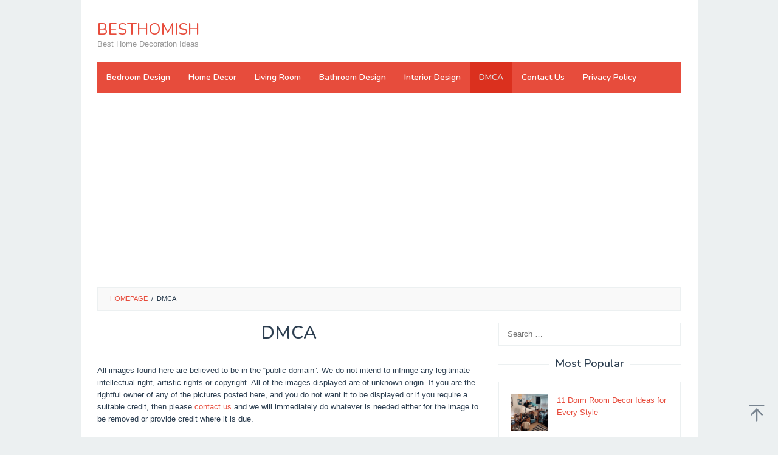

--- FILE ---
content_type: text/html; charset=UTF-8
request_url: https://besthomish.com/dmca/
body_size: 9512
content:
<!DOCTYPE html>
<html lang="en-US">
<head itemscope="itemscope" itemtype="https://schema.org/WebSite">
<meta charset="UTF-8">
<meta name="viewport" content="width=device-width, initial-scale=1">
<link rel="profile" href="https://gmpg.org/xfn/11">

<title>DMCA &#8211; BESTHOMISH</title>
<meta name='robots' content='max-image-preview:large' />
<link rel='dns-prefetch' href='//fonts.googleapis.com' />
<link rel="alternate" type="application/rss+xml" title="BESTHOMISH &raquo; Feed" href="https://besthomish.com/feed/" />
<link rel="alternate" type="application/rss+xml" title="BESTHOMISH &raquo; Comments Feed" href="https://besthomish.com/comments/feed/" />
<script type="text/javascript">
/* <![CDATA[ */
window._wpemojiSettings = {"baseUrl":"https:\/\/s.w.org\/images\/core\/emoji\/15.0.3\/72x72\/","ext":".png","svgUrl":"https:\/\/s.w.org\/images\/core\/emoji\/15.0.3\/svg\/","svgExt":".svg","source":{"concatemoji":"https:\/\/besthomish.com\/wp-includes\/js\/wp-emoji-release.min.js?ver=6.5.7"}};
/*! This file is auto-generated */
!function(i,n){var o,s,e;function c(e){try{var t={supportTests:e,timestamp:(new Date).valueOf()};sessionStorage.setItem(o,JSON.stringify(t))}catch(e){}}function p(e,t,n){e.clearRect(0,0,e.canvas.width,e.canvas.height),e.fillText(t,0,0);var t=new Uint32Array(e.getImageData(0,0,e.canvas.width,e.canvas.height).data),r=(e.clearRect(0,0,e.canvas.width,e.canvas.height),e.fillText(n,0,0),new Uint32Array(e.getImageData(0,0,e.canvas.width,e.canvas.height).data));return t.every(function(e,t){return e===r[t]})}function u(e,t,n){switch(t){case"flag":return n(e,"\ud83c\udff3\ufe0f\u200d\u26a7\ufe0f","\ud83c\udff3\ufe0f\u200b\u26a7\ufe0f")?!1:!n(e,"\ud83c\uddfa\ud83c\uddf3","\ud83c\uddfa\u200b\ud83c\uddf3")&&!n(e,"\ud83c\udff4\udb40\udc67\udb40\udc62\udb40\udc65\udb40\udc6e\udb40\udc67\udb40\udc7f","\ud83c\udff4\u200b\udb40\udc67\u200b\udb40\udc62\u200b\udb40\udc65\u200b\udb40\udc6e\u200b\udb40\udc67\u200b\udb40\udc7f");case"emoji":return!n(e,"\ud83d\udc26\u200d\u2b1b","\ud83d\udc26\u200b\u2b1b")}return!1}function f(e,t,n){var r="undefined"!=typeof WorkerGlobalScope&&self instanceof WorkerGlobalScope?new OffscreenCanvas(300,150):i.createElement("canvas"),a=r.getContext("2d",{willReadFrequently:!0}),o=(a.textBaseline="top",a.font="600 32px Arial",{});return e.forEach(function(e){o[e]=t(a,e,n)}),o}function t(e){var t=i.createElement("script");t.src=e,t.defer=!0,i.head.appendChild(t)}"undefined"!=typeof Promise&&(o="wpEmojiSettingsSupports",s=["flag","emoji"],n.supports={everything:!0,everythingExceptFlag:!0},e=new Promise(function(e){i.addEventListener("DOMContentLoaded",e,{once:!0})}),new Promise(function(t){var n=function(){try{var e=JSON.parse(sessionStorage.getItem(o));if("object"==typeof e&&"number"==typeof e.timestamp&&(new Date).valueOf()<e.timestamp+604800&&"object"==typeof e.supportTests)return e.supportTests}catch(e){}return null}();if(!n){if("undefined"!=typeof Worker&&"undefined"!=typeof OffscreenCanvas&&"undefined"!=typeof URL&&URL.createObjectURL&&"undefined"!=typeof Blob)try{var e="postMessage("+f.toString()+"("+[JSON.stringify(s),u.toString(),p.toString()].join(",")+"));",r=new Blob([e],{type:"text/javascript"}),a=new Worker(URL.createObjectURL(r),{name:"wpTestEmojiSupports"});return void(a.onmessage=function(e){c(n=e.data),a.terminate(),t(n)})}catch(e){}c(n=f(s,u,p))}t(n)}).then(function(e){for(var t in e)n.supports[t]=e[t],n.supports.everything=n.supports.everything&&n.supports[t],"flag"!==t&&(n.supports.everythingExceptFlag=n.supports.everythingExceptFlag&&n.supports[t]);n.supports.everythingExceptFlag=n.supports.everythingExceptFlag&&!n.supports.flag,n.DOMReady=!1,n.readyCallback=function(){n.DOMReady=!0}}).then(function(){return e}).then(function(){var e;n.supports.everything||(n.readyCallback(),(e=n.source||{}).concatemoji?t(e.concatemoji):e.wpemoji&&e.twemoji&&(t(e.twemoji),t(e.wpemoji)))}))}((window,document),window._wpemojiSettings);
/* ]]> */
</script>
<style id='wp-emoji-styles-inline-css' type='text/css'>

	img.wp-smiley, img.emoji {
		display: inline !important;
		border: none !important;
		box-shadow: none !important;
		height: 1em !important;
		width: 1em !important;
		margin: 0 0.07em !important;
		vertical-align: -0.1em !important;
		background: none !important;
		padding: 0 !important;
	}
</style>
<link rel='stylesheet' id='wp-block-library-css' href='https://besthomish.com/wp-includes/css/dist/block-library/style.min.css?ver=6.5.7' type='text/css' media='all' />
<style id='classic-theme-styles-inline-css' type='text/css'>
/*! This file is auto-generated */
.wp-block-button__link{color:#fff;background-color:#32373c;border-radius:9999px;box-shadow:none;text-decoration:none;padding:calc(.667em + 2px) calc(1.333em + 2px);font-size:1.125em}.wp-block-file__button{background:#32373c;color:#fff;text-decoration:none}
</style>
<style id='global-styles-inline-css' type='text/css'>
body{--wp--preset--color--black: #000000;--wp--preset--color--cyan-bluish-gray: #abb8c3;--wp--preset--color--white: #ffffff;--wp--preset--color--pale-pink: #f78da7;--wp--preset--color--vivid-red: #cf2e2e;--wp--preset--color--luminous-vivid-orange: #ff6900;--wp--preset--color--luminous-vivid-amber: #fcb900;--wp--preset--color--light-green-cyan: #7bdcb5;--wp--preset--color--vivid-green-cyan: #00d084;--wp--preset--color--pale-cyan-blue: #8ed1fc;--wp--preset--color--vivid-cyan-blue: #0693e3;--wp--preset--color--vivid-purple: #9b51e0;--wp--preset--gradient--vivid-cyan-blue-to-vivid-purple: linear-gradient(135deg,rgba(6,147,227,1) 0%,rgb(155,81,224) 100%);--wp--preset--gradient--light-green-cyan-to-vivid-green-cyan: linear-gradient(135deg,rgb(122,220,180) 0%,rgb(0,208,130) 100%);--wp--preset--gradient--luminous-vivid-amber-to-luminous-vivid-orange: linear-gradient(135deg,rgba(252,185,0,1) 0%,rgba(255,105,0,1) 100%);--wp--preset--gradient--luminous-vivid-orange-to-vivid-red: linear-gradient(135deg,rgba(255,105,0,1) 0%,rgb(207,46,46) 100%);--wp--preset--gradient--very-light-gray-to-cyan-bluish-gray: linear-gradient(135deg,rgb(238,238,238) 0%,rgb(169,184,195) 100%);--wp--preset--gradient--cool-to-warm-spectrum: linear-gradient(135deg,rgb(74,234,220) 0%,rgb(151,120,209) 20%,rgb(207,42,186) 40%,rgb(238,44,130) 60%,rgb(251,105,98) 80%,rgb(254,248,76) 100%);--wp--preset--gradient--blush-light-purple: linear-gradient(135deg,rgb(255,206,236) 0%,rgb(152,150,240) 100%);--wp--preset--gradient--blush-bordeaux: linear-gradient(135deg,rgb(254,205,165) 0%,rgb(254,45,45) 50%,rgb(107,0,62) 100%);--wp--preset--gradient--luminous-dusk: linear-gradient(135deg,rgb(255,203,112) 0%,rgb(199,81,192) 50%,rgb(65,88,208) 100%);--wp--preset--gradient--pale-ocean: linear-gradient(135deg,rgb(255,245,203) 0%,rgb(182,227,212) 50%,rgb(51,167,181) 100%);--wp--preset--gradient--electric-grass: linear-gradient(135deg,rgb(202,248,128) 0%,rgb(113,206,126) 100%);--wp--preset--gradient--midnight: linear-gradient(135deg,rgb(2,3,129) 0%,rgb(40,116,252) 100%);--wp--preset--font-size--small: 13px;--wp--preset--font-size--medium: 20px;--wp--preset--font-size--large: 36px;--wp--preset--font-size--x-large: 42px;--wp--preset--spacing--20: 0.44rem;--wp--preset--spacing--30: 0.67rem;--wp--preset--spacing--40: 1rem;--wp--preset--spacing--50: 1.5rem;--wp--preset--spacing--60: 2.25rem;--wp--preset--spacing--70: 3.38rem;--wp--preset--spacing--80: 5.06rem;--wp--preset--shadow--natural: 6px 6px 9px rgba(0, 0, 0, 0.2);--wp--preset--shadow--deep: 12px 12px 50px rgba(0, 0, 0, 0.4);--wp--preset--shadow--sharp: 6px 6px 0px rgba(0, 0, 0, 0.2);--wp--preset--shadow--outlined: 6px 6px 0px -3px rgba(255, 255, 255, 1), 6px 6px rgba(0, 0, 0, 1);--wp--preset--shadow--crisp: 6px 6px 0px rgba(0, 0, 0, 1);}:where(.is-layout-flex){gap: 0.5em;}:where(.is-layout-grid){gap: 0.5em;}body .is-layout-flex{display: flex;}body .is-layout-flex{flex-wrap: wrap;align-items: center;}body .is-layout-flex > *{margin: 0;}body .is-layout-grid{display: grid;}body .is-layout-grid > *{margin: 0;}:where(.wp-block-columns.is-layout-flex){gap: 2em;}:where(.wp-block-columns.is-layout-grid){gap: 2em;}:where(.wp-block-post-template.is-layout-flex){gap: 1.25em;}:where(.wp-block-post-template.is-layout-grid){gap: 1.25em;}.has-black-color{color: var(--wp--preset--color--black) !important;}.has-cyan-bluish-gray-color{color: var(--wp--preset--color--cyan-bluish-gray) !important;}.has-white-color{color: var(--wp--preset--color--white) !important;}.has-pale-pink-color{color: var(--wp--preset--color--pale-pink) !important;}.has-vivid-red-color{color: var(--wp--preset--color--vivid-red) !important;}.has-luminous-vivid-orange-color{color: var(--wp--preset--color--luminous-vivid-orange) !important;}.has-luminous-vivid-amber-color{color: var(--wp--preset--color--luminous-vivid-amber) !important;}.has-light-green-cyan-color{color: var(--wp--preset--color--light-green-cyan) !important;}.has-vivid-green-cyan-color{color: var(--wp--preset--color--vivid-green-cyan) !important;}.has-pale-cyan-blue-color{color: var(--wp--preset--color--pale-cyan-blue) !important;}.has-vivid-cyan-blue-color{color: var(--wp--preset--color--vivid-cyan-blue) !important;}.has-vivid-purple-color{color: var(--wp--preset--color--vivid-purple) !important;}.has-black-background-color{background-color: var(--wp--preset--color--black) !important;}.has-cyan-bluish-gray-background-color{background-color: var(--wp--preset--color--cyan-bluish-gray) !important;}.has-white-background-color{background-color: var(--wp--preset--color--white) !important;}.has-pale-pink-background-color{background-color: var(--wp--preset--color--pale-pink) !important;}.has-vivid-red-background-color{background-color: var(--wp--preset--color--vivid-red) !important;}.has-luminous-vivid-orange-background-color{background-color: var(--wp--preset--color--luminous-vivid-orange) !important;}.has-luminous-vivid-amber-background-color{background-color: var(--wp--preset--color--luminous-vivid-amber) !important;}.has-light-green-cyan-background-color{background-color: var(--wp--preset--color--light-green-cyan) !important;}.has-vivid-green-cyan-background-color{background-color: var(--wp--preset--color--vivid-green-cyan) !important;}.has-pale-cyan-blue-background-color{background-color: var(--wp--preset--color--pale-cyan-blue) !important;}.has-vivid-cyan-blue-background-color{background-color: var(--wp--preset--color--vivid-cyan-blue) !important;}.has-vivid-purple-background-color{background-color: var(--wp--preset--color--vivid-purple) !important;}.has-black-border-color{border-color: var(--wp--preset--color--black) !important;}.has-cyan-bluish-gray-border-color{border-color: var(--wp--preset--color--cyan-bluish-gray) !important;}.has-white-border-color{border-color: var(--wp--preset--color--white) !important;}.has-pale-pink-border-color{border-color: var(--wp--preset--color--pale-pink) !important;}.has-vivid-red-border-color{border-color: var(--wp--preset--color--vivid-red) !important;}.has-luminous-vivid-orange-border-color{border-color: var(--wp--preset--color--luminous-vivid-orange) !important;}.has-luminous-vivid-amber-border-color{border-color: var(--wp--preset--color--luminous-vivid-amber) !important;}.has-light-green-cyan-border-color{border-color: var(--wp--preset--color--light-green-cyan) !important;}.has-vivid-green-cyan-border-color{border-color: var(--wp--preset--color--vivid-green-cyan) !important;}.has-pale-cyan-blue-border-color{border-color: var(--wp--preset--color--pale-cyan-blue) !important;}.has-vivid-cyan-blue-border-color{border-color: var(--wp--preset--color--vivid-cyan-blue) !important;}.has-vivid-purple-border-color{border-color: var(--wp--preset--color--vivid-purple) !important;}.has-vivid-cyan-blue-to-vivid-purple-gradient-background{background: var(--wp--preset--gradient--vivid-cyan-blue-to-vivid-purple) !important;}.has-light-green-cyan-to-vivid-green-cyan-gradient-background{background: var(--wp--preset--gradient--light-green-cyan-to-vivid-green-cyan) !important;}.has-luminous-vivid-amber-to-luminous-vivid-orange-gradient-background{background: var(--wp--preset--gradient--luminous-vivid-amber-to-luminous-vivid-orange) !important;}.has-luminous-vivid-orange-to-vivid-red-gradient-background{background: var(--wp--preset--gradient--luminous-vivid-orange-to-vivid-red) !important;}.has-very-light-gray-to-cyan-bluish-gray-gradient-background{background: var(--wp--preset--gradient--very-light-gray-to-cyan-bluish-gray) !important;}.has-cool-to-warm-spectrum-gradient-background{background: var(--wp--preset--gradient--cool-to-warm-spectrum) !important;}.has-blush-light-purple-gradient-background{background: var(--wp--preset--gradient--blush-light-purple) !important;}.has-blush-bordeaux-gradient-background{background: var(--wp--preset--gradient--blush-bordeaux) !important;}.has-luminous-dusk-gradient-background{background: var(--wp--preset--gradient--luminous-dusk) !important;}.has-pale-ocean-gradient-background{background: var(--wp--preset--gradient--pale-ocean) !important;}.has-electric-grass-gradient-background{background: var(--wp--preset--gradient--electric-grass) !important;}.has-midnight-gradient-background{background: var(--wp--preset--gradient--midnight) !important;}.has-small-font-size{font-size: var(--wp--preset--font-size--small) !important;}.has-medium-font-size{font-size: var(--wp--preset--font-size--medium) !important;}.has-large-font-size{font-size: var(--wp--preset--font-size--large) !important;}.has-x-large-font-size{font-size: var(--wp--preset--font-size--x-large) !important;}
.wp-block-navigation a:where(:not(.wp-element-button)){color: inherit;}
:where(.wp-block-post-template.is-layout-flex){gap: 1.25em;}:where(.wp-block-post-template.is-layout-grid){gap: 1.25em;}
:where(.wp-block-columns.is-layout-flex){gap: 2em;}:where(.wp-block-columns.is-layout-grid){gap: 2em;}
.wp-block-pullquote{font-size: 1.5em;line-height: 1.6;}
</style>
<link rel='stylesheet' id='idblog-core-css' href='https://besthomish.com/wp-content/plugins/idblog-core/css/idblog-core.css?ver=1.0.0' type='text/css' media='all' />
<link rel='stylesheet' id='superfast-fonts-css' href='https://fonts.googleapis.com/css?family=Nunito%3Aregular%2C700%2C600%2C300%26subset%3Dlatin%2C&#038;ver=2.1.3' type='text/css' media='all' />
<link rel='stylesheet' id='superfast-style-css' href='https://besthomish.com/wp-content/themes/superfast/style.css?ver=2.1.3' type='text/css' media='all' />
<style id='superfast-style-inline-css' type='text/css'>
body{color:#2c3e50;font-family:"Helvetica Neue",sans-serif;font-weight:500;font-size:13px;}kbd,a.button:hover,button:hover,.button:hover,button.button:hover,input[type="button"]:hover,input[type="reset"]:hover,input[type="submit"]:hover,a.button:focus,button:focus,.button:focus,button.button:focus,input[type="button"]:focus,input[type="reset"]:focus,input[type="submit"]:focus,a.button:active,button:active,.button:active,button.button:active,input[type="button"]:active,input[type="reset"]:active,input[type="submit"]:active,.tagcloud a:hover,.tagcloud a:focus,.tagcloud a:active{background-color:#e74c3c;}a,a:hover,a:focus,a:active{color:#e74c3c;}ul.page-numbers li span.page-numbers,ul.page-numbers li a:hover,.page-links a .page-link-number:hover,a.button,button,.button,button.button,input[type="button"],input[type="reset"],input[type="submit"],.tagcloud a,.sticky .gmr-box-content,.gmr-theme div.sharedaddy h3.sd-title:before,.gmr-theme div.idblog-related-post h3.related-title:before,.idblog-social-share h3:before,.bypostauthor > .comment-body{border-color:#e74c3c;}.site-header{background-size:auto;background-repeat:repeat;background-position:center top;background-attachment:scroll;background-color:#ffffff;}.site-title a{color:#e74c3c;}.site-description{color:#999999;}.gmr-logo{margin-top:15px;}.gmr-menuwrap{background-color:#e74c3c;}#gmr-responsive-menu,.gmr-mainmenu #primary-menu > li > a,.gmr-mainmenu #primary-menu > li > button{color:#ffffff;}.gmr-mainmenu #primary-menu > li.menu-border > a span,.gmr-mainmenu #primary-menu > li.page_item_has_children > a:after,.gmr-mainmenu #primary-menu > li.menu-item-has-children > a:after,.gmr-mainmenu #primary-menu .sub-menu > li.page_item_has_children > a:after,.gmr-mainmenu #primary-menu .sub-menu > li.menu-item-has-children > a:after,.gmr-mainmenu #primary-menu .children > li.page_item_has_children > a:after,.gmr-mainmenu #primary-menu .children > li.menu-item-has-children > a:after{border-color:#ffffff;}#gmr-responsive-menu:hover,.gmr-mainmenu #primary-menu > li:hover > a,.gmr-mainmenu #primary-menu > li.current-menu-item > a,.gmr-mainmenu #primary-menu > li.current-menu-ancestor > a,.gmr-mainmenu #primary-menu > li.current_page_item > a,.gmr-mainmenu #primary-menu > li.current_page_ancestor > a,.gmr-mainmenu #primary-menu > li > button:hover{color:#dddddd;}.gmr-mainmenu #primary-menu > li.menu-border:hover > a span,.gmr-mainmenu #primary-menu > li.menu-border.current-menu-item > a span,.gmr-mainmenu #primary-menu > li.menu-border.current-menu-ancestor > a span,.gmr-mainmenu #primary-menu > li.menu-border.current_page_item > a span,.gmr-mainmenu #primary-menu > li.menu-border.current_page_ancestor > a span,.gmr-mainmenu #primary-menu > li.page_item_has_children:hover > a:after,.gmr-mainmenu #primary-menu > li.menu-item-has-children:hover > a:after{border-color:#dddddd;}.gmr-mainmenu #primary-menu > li:hover > a,.gmr-mainmenu #primary-menu > li.current-menu-item > a,.gmr-mainmenu #primary-menu > li.current-menu-ancestor > a,.gmr-mainmenu #primary-menu > li.current_page_item > a,.gmr-mainmenu #primary-menu > li.current_page_ancestor > a{background-color:#db301e;}.gmr-secondmenuwrap{background-color:#f6f4f1;}#gmr-secondaryresponsive-menu,.gmr-secondmenu #primary-menu > li > a,.gmr-social-icon ul > li > a{color:#333333;}.gmr-secondmenu #primary-menu > li.menu-border > a span,.gmr-secondmenu #primary-menu > li.page_item_has_children > a:after,.gmr-secondmenu #primary-menu > li.menu-item-has-children > a:after,.gmr-secondmenu #primary-menu .sub-menu > li.page_item_has_children > a:after,.gmr-secondmenu #primary-menu .sub-menu > li.menu-item-has-children > a:after,.gmr-secondmenu #primary-menu .children > li.page_item_has_children > a:after,.gmr-secondmenu #primary-menu .children > li.menu-item-has-children > a:after{border-color:#333333;}#gmr-secondaryresponsive-menu:hover,.gmr-secondmenu #primary-menu > li:hover > a,.gmr-secondmenu #primary-menu .current-menu-item > a,.gmr-secondmenu #primary-menu .current-menu-ancestor > a,.gmr-secondmenu #primary-menu .current_page_item > a,.gmr-secondmenu #primary-menu .current_page_ancestor > a,.gmr-social-icon ul > li > a:hover{color:#e74c3c;}.gmr-secondmenu #primary-menu > li.menu-border:hover > a span,.gmr-secondmenu #primary-menu > li.menu-border.current-menu-item > a span,.gmr-secondmenu #primary-menu > li.menu-border.current-menu-ancestor > a span,.gmr-secondmenu #primary-menu > li.menu-border.current_page_item > a span,.gmr-secondmenu #primary-menu > li.menu-border.current_page_ancestor > a span,.gmr-secondmenu #primary-menu > li.page_item_has_children:hover > a:after,.gmr-secondmenu #primary-menu > li.menu-item-has-children:hover > a:after{border-color:#e74c3c;}.gmr-content,.top-header{background-color:#fff;}h1,h2,h3,h4,h5,h6,.h1,.h2,.h3,.h4,.h5,.h6,.site-title,#gmr-responsive-menu,#primary-menu > li > a{font-family:"Nunito","Helvetica", Arial;}h1{font-size:30px;}h2{font-size:26px;}h3{font-size:24px;}h4{font-size:22px;}h5{font-size:20px;}h6{font-size:18px;}.widget-footer{background-color:#3d566e;color:#ecf0f1;}.widget-footer a{color:#f39c12;}.widget-footer a:hover{color:#f1c40f;}.site-footer{background-color:#2c3e50;color:#f1c40f;}.site-footer a{color:#ecf0f1;}.site-footer a:hover{color:#bdc3c7;}
</style>
<link rel="https://api.w.org/" href="https://besthomish.com/wp-json/" /><link rel="alternate" type="application/json" href="https://besthomish.com/wp-json/wp/v2/pages/16429" /><link rel="EditURI" type="application/rsd+xml" title="RSD" href="https://besthomish.com/xmlrpc.php?rsd" />
<meta name="generator" content="WordPress 6.5.7" />
<link rel="canonical" href="https://besthomish.com/dmca/" />
<link rel='shortlink' href='https://besthomish.com/?p=16429' />
<link rel="alternate" type="application/json+oembed" href="https://besthomish.com/wp-json/oembed/1.0/embed?url=https%3A%2F%2Fbesthomish.com%2Fdmca%2F" />
<link rel="alternate" type="text/xml+oembed" href="https://besthomish.com/wp-json/oembed/1.0/embed?url=https%3A%2F%2Fbesthomish.com%2Fdmca%2F&#038;format=xml" />
<link rel="icon" href="https://besthomish.com/wp-content/uploads/2022/12/logo-300x300.jpg" sizes="32x32" />
<link rel="icon" href="https://besthomish.com/wp-content/uploads/2022/12/logo-300x300.jpg" sizes="192x192" />
<link rel="apple-touch-icon" href="https://besthomish.com/wp-content/uploads/2022/12/logo-300x300.jpg" />
<meta name="msapplication-TileImage" content="https://besthomish.com/wp-content/uploads/2022/12/logo-300x300.jpg" />
	<script async src="https://pagead2.googlesyndication.com/pagead/js/adsbygoogle.js?client=ca-pub-4595904377739997"
     crossorigin="anonymous"></script>
</head>

<body class="page-template-default page page-id-16429 gmr-theme idtheme kentooz gmr-sticky gmr-box-layout" itemscope="itemscope" itemtype="https://schema.org/WebPage">
<div class="site inner-wrap" id="site-container">

	<a class="skip-link screen-reader-text" href="#main">Skip to content</a>

	
		
		<header id="masthead" class="site-header" role="banner" itemscope="itemscope" itemtype="https://schema.org/WPHeader">
							<div class="gmr-secondmenuwrap clearfix">
					<div class="container">
												<nav id="site-navigation" class="gmr-social-icon" role="navigation" itemscope="itemscope" itemtype="https://schema.org/SiteNavigationElement">
							<ul class="pull-right">
															</ul>
						</nav><!-- #site-navigation -->
					</div>
				</div>
			
						<div class="container">
					<div class="clearfix gmr-headwrapper">
						<div class="gmr-logomobile"><div class="gmr-logo"><div class="site-title" itemprop="headline"><a href="https://besthomish.com/" itemprop="url" title="BESTHOMISH">BESTHOMISH</a></div><span class="site-description" itemprop="description">Best Home Decoration Ideas</span></div></div>					</div>
				</div>
					</header><!-- #masthead -->
		<div class="top-header pos-stickymenu">
						<div class="container">
							<div class="gmr-menuwrap clearfix">
															<div class="close-topnavmenu-wrap"><a id="close-topnavmenu-button" rel="nofollow" href="#"><svg xmlns="http://www.w3.org/2000/svg" xmlns:xlink="http://www.w3.org/1999/xlink" aria-hidden="true" role="img" width="1em" height="1em" preserveAspectRatio="xMidYMid meet" viewBox="0 0 32 32"><path d="M16 2C8.2 2 2 8.2 2 16s6.2 14 14 14s14-6.2 14-14S23.8 2 16 2zm0 26C9.4 28 4 22.6 4 16S9.4 4 16 4s12 5.4 12 12s-5.4 12-12 12z" fill="currentColor"/><path d="M21.4 23L16 17.6L10.6 23L9 21.4l5.4-5.4L9 10.6L10.6 9l5.4 5.4L21.4 9l1.6 1.6l-5.4 5.4l5.4 5.4z" fill="currentColor"/></svg></a></div>
						<a id="gmr-responsive-menu" href="#menus" rel="nofollow">
							<svg xmlns="http://www.w3.org/2000/svg" xmlns:xlink="http://www.w3.org/1999/xlink" aria-hidden="true" role="img" width="1em" height="1em" preserveAspectRatio="xMidYMid meet" viewBox="0 0 24 24"><path d="M3 18h18v-2H3v2zm0-5h18v-2H3v2zm0-7v2h18V6H3z" fill="currentColor"/></svg>MENU						</a>
						<nav id="site-navigation" class="gmr-mainmenu" role="navigation" itemscope="itemscope" itemtype="https://schema.org/SiteNavigationElement">
							<ul id="primary-menu" class="menu"><li id="menu-item-16438" class="menu-item menu-item-type-taxonomy menu-item-object-category menu-item-16438"><a href="https://besthomish.com/category/bedroom-design/" itemprop="url"><span itemprop="name">Bedroom Design</span></a></li>
<li id="menu-item-16439" class="menu-item menu-item-type-taxonomy menu-item-object-category menu-item-16439"><a href="https://besthomish.com/category/home-decor/" itemprop="url"><span itemprop="name">Home Decor</span></a></li>
<li id="menu-item-16440" class="menu-item menu-item-type-taxonomy menu-item-object-category menu-item-16440"><a href="https://besthomish.com/category/living-room/" itemprop="url"><span itemprop="name">Living Room</span></a></li>
<li id="menu-item-16441" class="menu-item menu-item-type-taxonomy menu-item-object-category menu-item-16441"><a href="https://besthomish.com/category/bathroom-design/" itemprop="url"><span itemprop="name">Bathroom Design</span></a></li>
<li id="menu-item-16442" class="menu-item menu-item-type-taxonomy menu-item-object-category menu-item-16442"><a href="https://besthomish.com/category/interior-design/" itemprop="url"><span itemprop="name">Interior Design</span></a></li>
<li id="menu-item-21150" class="menu-item menu-item-type-post_type menu-item-object-page current-menu-item page_item page-item-16429 current_page_item menu-item-21150"><a href="https://besthomish.com/dmca/" aria-current="page" itemprop="url"><span itemprop="name">DMCA</span></a></li>
<li id="menu-item-21151" class="menu-item menu-item-type-post_type menu-item-object-page menu-item-21151"><a href="https://besthomish.com/contact-us/" itemprop="url"><span itemprop="name">Contact Us</span></a></li>
<li id="menu-item-21152" class="menu-item menu-item-type-post_type menu-item-object-page menu-item-21152"><a href="https://besthomish.com/privacy-policy/" itemprop="url"><span itemprop="name">Privacy Policy</span></a></li>
</ul>						</nav><!-- #site-navigation -->
									</div>
			</div>
		</div><!-- .top-header -->
		
			<div id="content" class="gmr-content">
			
			<div class="container"><div class="idblog-topbanner-aftermenu"><script async src="https://pagead2.googlesyndication.com/pagead/js/adsbygoogle.js"></script>
<!-- needecor esponsive -->
<ins class="adsbygoogle"
     style="display:block"
     data-ad-client="ca-pub-4595904377739997"
     data-ad-slot="5089922148"
     data-ad-format="auto"
     data-full-width-responsive="true"></ins>
<script>
     (adsbygoogle = window.adsbygoogle || []).push({});
</script>
</div></div>			<div class="container">
				<div class="row">
								<div class="col-md-12">
				<div class="breadcrumbs" itemscope itemtype="https://schema.org/BreadcrumbList">
																										<span class="first-cl" itemprop="itemListElement" itemscope itemtype="https://schema.org/ListItem">
									<a itemscope itemtype="https://schema.org/WebPage" itemprop="item" itemid="https://besthomish.com/" href="https://besthomish.com/"><span itemprop="name">Homepage</span></a>
									<span itemprop="position" content="1"></span>
								</span>
														<span class="separator">/</span>
																								<span class="last-cl" itemscope itemtype="https://schema.org/ListItem">
							<span itemprop="name">DMCA</span>
							<span itemprop="position" content="2"></span>
							</span>
															</div>
			</div>
				
<div id="primary" class="content-area col-md-8">

	<main id="main" class="site-main" role="main">

		
<article id="post-16429" class="post-16429 page type-page status-publish" itemscope="itemscope" itemtype="https://schema.org/CreativeWork">

	<div class="gmr-box-content gmr-single">
		<header class="entry-header">
			<h1 class="title" itemprop="headline">DMCA</h1>			<div class="screen-reader-text">
				<div class="gmr-metacontent"><span class="byline"> By <span class="entry-author vcard" itemprop="author" itemscope="itemscope" itemtype="https://schema.org/person"><a class="url fn n" href="https://besthomish.com/author/besthomish/" title="Permalink to: Stephen C. Gray" itemprop="url"><span itemprop="name">Stephen C. Gray</span></a></span></span><span class="posted-on">Posted on <time class="entry-date published" itemprop="datePublished" datetime="2021-06-06T17:02:29+07:00">June 6, 2021</time><time class="updated" datetime="2021-06-06T17:02:31+07:00">June 6, 2021</time></span></div>			</div>
		</header><!-- .entry-header -->

		<div class="entry-content entry-content-page" itemprop="text">
			
<p>All images found here are believed to be in the “public domain”. We do not intend to infringe any legitimate intellectual right, artistic rights or copyright. All of the images displayed are of unknown origin. If you are the rightful owner of any of the pictures posted here, and you do not want it to be displayed or if you require a suitable credit, then please <a href="https://besthomish.com/contact-us/">contact us</a> and we will immediately do whatever is needed either for the image to be removed or provide credit where it is due.</p>
		</div><!-- .entry-content -->

			</div><!-- .gmr-box-content -->
</article><!-- #post-## -->

	</main><!-- #main -->

</div><!-- #primary -->


<aside id="secondary" class="widget-area col-md-4 pos-sticky" role="complementary" >
	<div id="search-4" class="widget widget_search"><form role="search" method="get" class="search-form" action="https://besthomish.com/">
				<label>
					<span class="screen-reader-text">Search for:</span>
					<input type="search" class="search-field" placeholder="Search &hellip;" value="" name="s" />
				</label>
				<input type="submit" class="search-submit" value="Search" />
			</form></div><div id="idblog-rp-6" class="widget idblog-form"><h3 class="widget-title">Most Popular</h3>
			<div class="idblog-rp-widget">
				<div class="idblog-rp">
					<ul>
						<li id="listpost">							<div class="idblog-rp-link clearfix">
								<a href="https://besthomish.com/2023/08/31/11-dorm-room-decor-ideas-for-every-style/" itemprop="url" title="Permalink to: 11 Dorm Room Decor Ideas for Every Style">
									<img width="60" height="60" src="https://besthomish.com/wp-content/uploads/2023/08/Dorm-Room-Loft-Bed-300x300.webp" class="attachment-thumbnail size-thumbnail wp-post-image" alt="11 Dorm Room Decor Ideas for Every Style" title="11 Dorm Room Decor Ideas for Every Style" itemprop="image" decoding="async" loading="lazy" srcset="https://besthomish.com/wp-content/uploads/2023/08/Dorm-Room-Loft-Bed-300x300.webp 300w, https://besthomish.com/wp-content/uploads/2023/08/Dorm-Room-Loft-Bed-600x600.webp 600w, https://besthomish.com/wp-content/uploads/2023/08/Dorm-Room-Loft-Bed-1024x1024.webp 1024w, https://besthomish.com/wp-content/uploads/2023/08/Dorm-Room-Loft-Bed.webp 768w" sizes="(max-width: 60px) 100vw, 60px" title="Dorm-Room-Loft-Bed" />
									<span class="idblog-rp-title">
										11 Dorm Room Decor Ideas for Every Style									</span>
								</a>
															</div>
							</li><li id="listpost">							<div class="idblog-rp-link clearfix">
								<a href="https://besthomish.com/2023/08/29/15-spooky-basket-ideas-for-your-boo/" itemprop="url" title="Permalink to: 15 Spooky Basket Ideas for Your &#8220;Boo&#8221;">
									<img width="60" height="60" src="https://besthomish.com/wp-content/uploads/2023/08/DIY-Light-Up-Boo-Basket-300x300.webp" class="attachment-thumbnail size-thumbnail wp-post-image" alt="15 Spooky Basket Ideas for Your &#8220;Boo&#8221;" title="15 Spooky Basket Ideas for Your &#8220;Boo&#8221;" itemprop="image" decoding="async" loading="lazy" srcset="https://besthomish.com/wp-content/uploads/2023/08/DIY-Light-Up-Boo-Basket-300x300.webp 300w, https://besthomish.com/wp-content/uploads/2023/08/DIY-Light-Up-Boo-Basket-600x600.webp 600w, https://besthomish.com/wp-content/uploads/2023/08/DIY-Light-Up-Boo-Basket-1024x1024.webp 1024w" sizes="(max-width: 60px) 100vw, 60px" title="DIY-Light-Up-Boo-Basket" />
									<span class="idblog-rp-title">
										15 Spooky Basket Ideas for Your &#8220;B&hellip;									</span>
								</a>
															</div>
							</li><li id="listpost">							<div class="idblog-rp-link clearfix">
								<a href="https://besthomish.com/2023/06/28/exploring-the-benefits-of-homes-with-rv-garages-for-sale-in-arizona-convenience-security-and-value/" itemprop="url" title="Permalink to: Exploring the Benefits of Homes with RV Garages for Sale in Arizona: Convenience, Security, and Value">
									<img width="60" height="60" src="https://besthomish.com/wp-content/uploads/2023/06/Homes-with-RV-Garages-300x300.jpg" class="attachment-thumbnail size-thumbnail wp-post-image" alt="Exploring the Benefits of Homes with RV Garages for Sale in Arizona: Convenience, Security, and Value" title="Exploring the Benefits of Homes with RV Garages for Sale in Arizona: Convenience, Security, and Value" itemprop="image" decoding="async" loading="lazy" srcset="https://besthomish.com/wp-content/uploads/2023/06/Homes-with-RV-Garages-300x300.jpg 300w, https://besthomish.com/wp-content/uploads/2023/06/Homes-with-RV-Garages-600x600.jpg 600w, https://besthomish.com/wp-content/uploads/2023/06/Homes-with-RV-Garages-1024x1024.jpg 1024w" sizes="(max-width: 60px) 100vw, 60px" title="Homes-with-RV-Garages" />
									<span class="idblog-rp-title">
										Exploring the Benefits of Homes with RV &hellip;									</span>
								</a>
															</div>
							</li><li id="listpost">							<div class="idblog-rp-link clearfix">
								<a href="https://besthomish.com/2023/04/18/green-themed-living-room/" itemprop="url" title="Permalink to: Bringing The Outdoors In: Designing A Green-Themed Living Room In 2023">
									<img post-id="21572" fifu-featured="1" width="60" height="43" src="https://i2.wp.com/www.greenroofs.com/wp-content/uploads/2019/02/TonySteine-2019-GreenLivingRoom-CharlyWKarl-CC-BY-ND-2dot0-41298403755_2b5e9823c7_o.jpg" class="attachment-thumbnail size-thumbnail wp-post-image" alt="Bringing The Outdoors In: Designing A Green-Themed Living Room In 2023" title="Bringing The Outdoors In: Designing A Green-Themed Living Room In 2023" title="Bringing The Outdoors In: Designing A Green-Themed Living Room In 2023" itemprop="image" decoding="async" loading="lazy" title="Bringing The Outdoors In: Designing A Green-Themed Living Room In 2023" />
									<span class="idblog-rp-title">
										Bringing The Outdoors In: Designing A Gr&hellip;									</span>
								</a>
															</div>
							</li><li id="listpost">							<div class="idblog-rp-link clearfix">
								<a href="https://besthomish.com/2023/04/18/black-and-white-kitchen/" itemprop="url" title="Permalink to: Advantages Of A Black And White Kitchen">
									<img post-id="21883" fifu-featured="1" width="40" height="60" src="https://i2.wp.com/cdn.decoist.com/wp-content/uploads/2014/05/Glossy-contemporary-kitchen-in-black-and-white.jpg" class="attachment-thumbnail size-thumbnail wp-post-image" alt="Advantages Of A Black And White Kitchen" title="Advantages Of A Black And White Kitchen" title="Advantages Of A Black And White Kitchen" itemprop="image" decoding="async" loading="lazy" title="Advantages Of A Black And White Kitchen" />
									<span class="idblog-rp-title">
										Advantages Of A Black And White Kitchen									</span>
								</a>
															</div>
							</li><li id="listpost">							<div class="idblog-rp-link clearfix">
								<a href="https://besthomish.com/2023/04/17/gothic-style-living-room/" itemprop="url" title="Permalink to: Designing A Gothic-Style Living Room: How To Achieve The Look">
									<img post-id="21578" fifu-featured="1" width="49" height="60" src="https://i2.wp.com/www.houszed.com/wp-content/uploads/2020/05/gothic-style-living-room.jpg" class="attachment-thumbnail size-thumbnail wp-post-image" alt="Designing A Gothic-Style Living Room: How To Achieve The Look" title="Designing A Gothic-Style Living Room: How To Achieve The Look" title="Designing A Gothic-Style Living Room: How To Achieve The Look" itemprop="image" decoding="async" loading="lazy" title="Designing A Gothic-Style Living Room: How To Achieve The Look" />
									<span class="idblog-rp-title">
										Designing A Gothic-Style Living Room: Ho&hellip;									</span>
								</a>
															</div>
							</li><li id="listpost">							<div class="idblog-rp-link clearfix">
								<a href="https://besthomish.com/2023/04/17/small-living-room-with-a-fireplace/" itemprop="url" title="Permalink to: Designing A Small Living Room With A Fireplace: Tips And Tricks">
									<img post-id="21554" fifu-featured="1" width="45" height="60" src="https://i.pinimg.com/originals/00/09/bd/0009bd82b234eb74aaa48d2eae74008e.jpg" class="attachment-thumbnail size-thumbnail wp-post-image" alt="Designing A Small Living Room With A Fireplace: Tips And Tricks" title="Designing A Small Living Room With A Fireplace: Tips And Tricks" title="Designing A Small Living Room With A Fireplace: Tips And Tricks" itemprop="image" decoding="async" loading="lazy" title="Designing A Small Living Room With A Fireplace: Tips And Tricks" />
									<span class="idblog-rp-title">
										Designing A Small Living Room With A Fir&hellip;									</span>
								</a>
															</div>
							</li><li id="listpost">							<div class="idblog-rp-link clearfix">
								<a href="https://besthomish.com/2023/04/16/front-garden/" itemprop="url" title="Permalink to: Small Garden Ideas For The Front Of Your House: Maximizing Curb Appeal">
									<img post-id="21495" fifu-featured="1" width="45" height="60" src="https://i2.wp.com/cdn.websites.hibu.com/2ef359b5d2e84c92b72c3abcaab33e76/dms3rep/multi/desktop/wonderful2.jpg" class="attachment-thumbnail size-thumbnail wp-post-image" alt="Small Garden Ideas For The Front Of Your House: Maximizing Curb Appeal" title="Small Garden Ideas For The Front Of Your House: Maximizing Curb Appeal" title="Small Garden Ideas For The Front Of Your House: Maximizing Curb Appeal" itemprop="image" decoding="async" loading="lazy" title="Small Garden Ideas For The Front Of Your House: Maximizing Curb Appeal" />
									<span class="idblog-rp-title">
										Small Garden Ideas For The Front Of Your&hellip;									</span>
								</a>
															</div>
							</li><li id="listpost">							<div class="idblog-rp-link clearfix">
								<a href="https://besthomish.com/2023/04/16/floating-wood-shelves/" itemprop="url" title="Permalink to: Floating Wood Shelves: A Modern And Functional Addition To Your Kitchen">
									<img post-id="21524" fifu-featured="1" width="45" height="60" src="https://i.pinimg.com/736x/d5/b3/40/d5b340c320987ea50afe500897da7f57.jpg" class="attachment-thumbnail size-thumbnail wp-post-image" alt="Floating Wood Shelves: A Modern And Functional Addition To Your Kitchen" title="Floating Wood Shelves: A Modern And Functional Addition To Your Kitchen" title="Floating Wood Shelves: A Modern And Functional Addition To Your Kitchen" itemprop="image" decoding="async" loading="lazy" title="Floating Wood Shelves: A Modern And Functional Addition To Your Kitchen" />
									<span class="idblog-rp-title">
										Floating Wood Shelves: A Modern And Func&hellip;									</span>
								</a>
															</div>
							</li><li id="listpost">							<div class="idblog-rp-link clearfix">
								<a href="https://besthomish.com/2023/04/15/rock-border-for-garden/" itemprop="url" title="Permalink to: Rock Border For Garden: Adding A Natural Touch To Your Outdoor Space">
									<img post-id="21473" fifu-featured="1" width="40" height="60" src="https://i.pinimg.com/originals/2c/b6/ff/2cb6ff6baf2aa13f183cdd5e68e43089.jpg" class="attachment-thumbnail size-thumbnail wp-post-image" alt="Rock Border For Garden: Adding A Natural Touch To Your Outdoor Space" title="Rock Border For Garden: Adding A Natural Touch To Your Outdoor Space" title="Rock Border For Garden: Adding A Natural Touch To Your Outdoor Space" itemprop="image" decoding="async" loading="lazy" title="Rock Border For Garden: Adding A Natural Touch To Your Outdoor Space" />
									<span class="idblog-rp-title">
										Rock Border For Garden: Adding A Natural&hellip;									</span>
								</a>
															</div>
							</li>					</ul>
				</div>
			</div>

		</div></aside><!-- #secondary -->
					</div><!-- .row -->
			</div><!-- .container -->
			<div id="stop-container"></div>
					</div><!-- .gmr-content -->
	
</div><!-- #site-container -->

	<div id="footer-container">
		<div class="gmr-bgstripes">
			<span class="gmr-bgstripe gmr-color1"></span><span class="gmr-bgstripe gmr-color2"></span>
			<span class="gmr-bgstripe gmr-color3"></span><span class="gmr-bgstripe gmr-color4"></span>
			<span class="gmr-bgstripe gmr-color5"></span><span class="gmr-bgstripe gmr-color6"></span>
			<span class="gmr-bgstripe gmr-color7"></span><span class="gmr-bgstripe gmr-color8"></span>
			<span class="gmr-bgstripe gmr-color9"></span><span class="gmr-bgstripe gmr-color10"></span>
			<span class="gmr-bgstripe gmr-color11"></span><span class="gmr-bgstripe gmr-color12"></span>
			<span class="gmr-bgstripe gmr-color13"></span><span class="gmr-bgstripe gmr-color14"></span>
			<span class="gmr-bgstripe gmr-color15"></span><span class="gmr-bgstripe gmr-color16"></span>
			<span class="gmr-bgstripe gmr-color17"></span><span class="gmr-bgstripe gmr-color18"></span>
			<span class="gmr-bgstripe gmr-color19"></span><span class="gmr-bgstripe gmr-color20"></span>
		</div>

		
		<footer id="colophon" class="site-footer" role="contentinfo" >
			<div class="container">
				<div class="site-info">
									<a href="https://wordpress.org/" title="Proudly powered by WordPress">Proudly powered by WordPress</a>
					<span class="sep"> / </span>
					<a href="https://www.idtheme.com/superfast/" title="Theme: Superfast">Theme: Superfast</a>
								</div><!-- .site-info -->
			</div><!-- .container -->
		</footer><!-- #colophon -->

	
</div><!-- #footer-container -->
<div class="gmr-ontop gmr-hide"><svg xmlns="http://www.w3.org/2000/svg" xmlns:xlink="http://www.w3.org/1999/xlink" aria-hidden="true" role="img" width="1em" height="1em" preserveAspectRatio="xMidYMid meet" viewBox="0 0 24 24"><g fill="none"><path d="M12 22V7" stroke="currentColor" stroke-width="2" stroke-linecap="round" stroke-linejoin="round"/><path d="M5 14l7-7l7 7" stroke="currentColor" stroke-width="2" stroke-linecap="round" stroke-linejoin="round"/><path d="M3 2h18" stroke="currentColor" stroke-width="2" stroke-linecap="round" stroke-linejoin="round"/></g></svg></div>

		<!-- Start of StatCounter Code -->
		<script>
			<!--
			var sc_project=12062015;
			var sc_security="8a9e310d";
					</script>
        <script type="text/javascript" src="https://www.statcounter.com/counter/counter.js" async></script>
		<noscript><div class="statcounter"><a title="web analytics" href="https://statcounter.com/"><img class="statcounter" src="https://c.statcounter.com/12062015/0/8a9e310d/0/" alt="web analytics" /></a></div></noscript>
		<!-- End of StatCounter Code -->
		<script type="text/javascript" src="https://besthomish.com/wp-content/themes/superfast/js/customscript.js?ver=2.1.3" id="superfast-customscript-js"></script>

<script defer src="https://static.cloudflareinsights.com/beacon.min.js/vcd15cbe7772f49c399c6a5babf22c1241717689176015" integrity="sha512-ZpsOmlRQV6y907TI0dKBHq9Md29nnaEIPlkf84rnaERnq6zvWvPUqr2ft8M1aS28oN72PdrCzSjY4U6VaAw1EQ==" data-cf-beacon='{"version":"2024.11.0","token":"98d3ef2e9de741b18c0afb31c2687f40","r":1,"server_timing":{"name":{"cfCacheStatus":true,"cfEdge":true,"cfExtPri":true,"cfL4":true,"cfOrigin":true,"cfSpeedBrain":true},"location_startswith":null}}' crossorigin="anonymous"></script>
</body>
</html>


--- FILE ---
content_type: text/html; charset=utf-8
request_url: https://www.google.com/recaptcha/api2/aframe
body_size: 268
content:
<!DOCTYPE HTML><html><head><meta http-equiv="content-type" content="text/html; charset=UTF-8"></head><body><script nonce="RwnBwWQj2i4YWdS4xLYV-g">/** Anti-fraud and anti-abuse applications only. See google.com/recaptcha */ try{var clients={'sodar':'https://pagead2.googlesyndication.com/pagead/sodar?'};window.addEventListener("message",function(a){try{if(a.source===window.parent){var b=JSON.parse(a.data);var c=clients[b['id']];if(c){var d=document.createElement('img');d.src=c+b['params']+'&rc='+(localStorage.getItem("rc::a")?sessionStorage.getItem("rc::b"):"");window.document.body.appendChild(d);sessionStorage.setItem("rc::e",parseInt(sessionStorage.getItem("rc::e")||0)+1);localStorage.setItem("rc::h",'1769422019940');}}}catch(b){}});window.parent.postMessage("_grecaptcha_ready", "*");}catch(b){}</script></body></html>